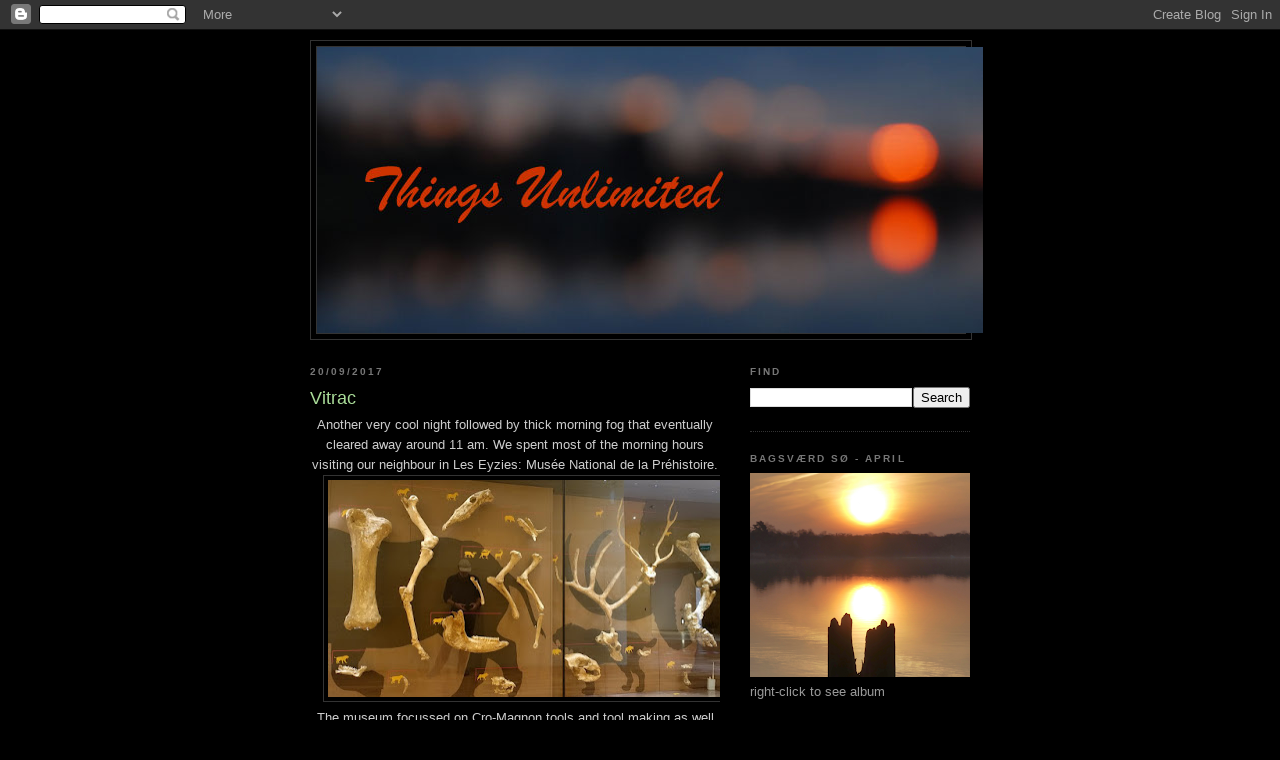

--- FILE ---
content_type: text/html; charset=UTF-8
request_url: https://hthing.blogspot.com/2017/09/vitrac.html
body_size: 14794
content:
<!DOCTYPE html>
<html dir='ltr'>
<head>
<link href='https://www.blogger.com/static/v1/widgets/2944754296-widget_css_bundle.css' rel='stylesheet' type='text/css'/>
<meta content='text/html; charset=UTF-8' http-equiv='Content-Type'/>
<meta content='blogger' name='generator'/>
<link href='https://hthing.blogspot.com/favicon.ico' rel='icon' type='image/x-icon'/>
<link href='http://hthing.blogspot.com/2017/09/vitrac.html' rel='canonical'/>
<link rel="alternate" type="application/atom+xml" title="Things Unlimited - Atom" href="https://hthing.blogspot.com/feeds/posts/default" />
<link rel="alternate" type="application/rss+xml" title="Things Unlimited - RSS" href="https://hthing.blogspot.com/feeds/posts/default?alt=rss" />
<link rel="service.post" type="application/atom+xml" title="Things Unlimited - Atom" href="https://www.blogger.com/feeds/5518257156204396156/posts/default" />

<link rel="alternate" type="application/atom+xml" title="Things Unlimited - Atom" href="https://hthing.blogspot.com/feeds/6557366482943783990/comments/default" />
<!--Can't find substitution for tag [blog.ieCssRetrofitLinks]-->
<link href='https://blogger.googleusercontent.com/img/b/R29vZ2xl/AVvXsEgb9v7IvxUQln4Tlxp2yV1fmmppwwu6spiTgLStK2GYqT77YDMAXrDwhBjMgbxS7yr1yIEG9W8B-xYOE7HCT5aDH4A4tlcSzTL642XoXbrc5cFG9cPlodx8hYejr2tevR4mNVFzSt_GySih/s400/DSC08017.JPG' rel='image_src'/>
<meta content='http://hthing.blogspot.com/2017/09/vitrac.html' property='og:url'/>
<meta content='Vitrac' property='og:title'/>
<meta content=' Another very cool night followed by thick morning fog that eventually cleared away around 11 am. We spent most of the morning hours visitin...' property='og:description'/>
<meta content='https://blogger.googleusercontent.com/img/b/R29vZ2xl/AVvXsEgb9v7IvxUQln4Tlxp2yV1fmmppwwu6spiTgLStK2GYqT77YDMAXrDwhBjMgbxS7yr1yIEG9W8B-xYOE7HCT5aDH4A4tlcSzTL642XoXbrc5cFG9cPlodx8hYejr2tevR4mNVFzSt_GySih/w1200-h630-p-k-no-nu/DSC08017.JPG' property='og:image'/>
<title>Things Unlimited: Vitrac</title>
<style id='page-skin-1' type='text/css'><!--
/*
-----------------------------------------------
Blogger Template Style
Name:     Minima Black
Date:     26 Feb 2004
Updated by: Blogger Team
----------------------------------------------- */
/* Use this with templates/template-twocol.html */
body {
background:#000000;
margin:0;
color:#cccccc;
font: x-small "Trebuchet MS", Trebuchet, Verdana, Sans-serif;
font-size/* */:/**/small;
font-size: /**/small;
text-align: center;
}
a:link {
color:#99aadd;
text-decoration:none;
}
a:visited {
color:#aa77aa;
text-decoration:none;
}
a:hover {
color:#aadd99;
text-decoration:underline;
}
a img {
border-width:0;
}
/* Header
-----------------------------------------------
*/
#header-wrapper {
width:660px;
margin:0 auto 10px;
border:1px solid #333333;
}
#header-inner {
background-position: center;
margin-left: auto;
margin-right: auto;
}
#header {
margin: 5px;
border: 1px solid #333333;
text-align: center;
color:#cccccc;
}
#header h1 {
margin:5px 5px 0;
padding:15px 20px .25em;
line-height:1.2em;
text-transform:uppercase;
letter-spacing:.2em;
font: normal bold 200% 'Trebuchet MS',Trebuchet,Verdana,Sans-serif;
}
#header a {
color:#cccccc;
text-decoration:none;
}
#header a:hover {
color:#cccccc;
}
#header .description {
margin:0 5px 5px;
padding:0 20px 15px;
max-width:700px;
text-transform:uppercase;
letter-spacing:.2em;
line-height: 1.4em;
font: normal normal 78% 'Trebuchet MS', Trebuchet, Verdana, Sans-serif;
color: #777777;
}
#header img {
margin-left: auto;
margin-right: auto;
}
/* Outer-Wrapper
----------------------------------------------- */
#outer-wrapper {
width: 660px;
margin:0 auto;
padding:10px;
text-align:left;
font: normal normal 100% 'Trebuchet MS',Trebuchet,Verdana,Sans-serif;
}
#main-wrapper {
width: 410px;
float: left;
word-wrap: break-word; /* fix for long text breaking sidebar float in IE */
overflow: hidden;     /* fix for long non-text content breaking IE sidebar float */
}
#sidebar-wrapper {
width: 220px;
float: right;
word-wrap: break-word; /* fix for long text breaking sidebar float in IE */
overflow: hidden;     /* fix for long non-text content breaking IE sidebar float */
}
/* Headings
----------------------------------------------- */
h2 {
margin:1.5em 0 .75em;
font:normal bold 78% 'Trebuchet MS',Trebuchet,Arial,Verdana,Sans-serif;
line-height: 1.4em;
text-transform:uppercase;
letter-spacing:.2em;
color:#777777;
}
/* Posts
-----------------------------------------------
*/
h2.date-header {
margin:1.5em 0 .5em;
}
.post {
margin:.5em 0 1.5em;
border-bottom:1px dotted #333333;
padding-bottom:1.5em;
}
.post h3 {
margin:.25em 0 0;
padding:0 0 4px;
font-size:140%;
font-weight:normal;
line-height:1.4em;
color:#aadd99;
}
.post h3 a, .post h3 a:visited, .post h3 strong {
display:block;
text-decoration:none;
color:#aadd99;
font-weight:bold;
}
.post h3 strong, .post h3 a:hover {
color:#cccccc;
}
.post-body {
margin:0 0 .75em;
line-height:1.6em;
}
.post-body blockquote {
line-height:1.3em;
}
.post-footer {
margin: .75em 0;
color:#777777;
text-transform:uppercase;
letter-spacing:.1em;
font: normal normal 78% 'Trebuchet MS', Trebuchet, Arial, Verdana, Sans-serif;
line-height: 1.4em;
}
.comment-link {
margin-left:.6em;
}
.post img, table.tr-caption-container {
padding:4px;
border:1px solid #333333;
}
.tr-caption-container img {
border: none;
padding: 0;
}
.post blockquote {
margin:1em 20px;
}
.post blockquote p {
margin:.75em 0;
}
/* Comments
----------------------------------------------- */
#comments h4 {
margin:1em 0;
font-weight: bold;
line-height: 1.4em;
text-transform:uppercase;
letter-spacing:.2em;
color: #777777;
}
#comments-block {
margin:1em 0 1.5em;
line-height:1.6em;
}
#comments-block .comment-author {
margin:.5em 0;
}
#comments-block .comment-body {
margin:.25em 0 0;
}
#comments-block .comment-footer {
margin:-.25em 0 2em;
line-height: 1.4em;
text-transform:uppercase;
letter-spacing:.1em;
}
#comments-block .comment-body p {
margin:0 0 .75em;
}
.deleted-comment {
font-style:italic;
color:gray;
}
.feed-links {
clear: both;
line-height: 2.5em;
}
#blog-pager-newer-link {
float: left;
}
#blog-pager-older-link {
float: right;
}
#blog-pager {
text-align: center;
}
/* Sidebar Content
----------------------------------------------- */
.sidebar {
color: #999999;
line-height: 1.5em;
}
.sidebar ul {
list-style:none;
margin:0 0 0;
padding:0 0 0;
}
.sidebar li {
margin:0;
padding-top:0;
padding-right:0;
padding-bottom:.25em;
padding-left:15px;
text-indent:-15px;
line-height:1.5em;
}
.sidebar .widget, .main .widget {
border-bottom:1px dotted #333333;
margin:0 0 1.5em;
padding:0 0 1.5em;
}
.main .Blog {
border-bottom-width: 0;
}
/* Profile
----------------------------------------------- */
.profile-img {
float: left;
margin-top: 0;
margin-right: 5px;
margin-bottom: 5px;
margin-left: 0;
padding: 4px;
border: 1px solid #333333;
}
.profile-data {
margin:0;
text-transform:uppercase;
letter-spacing:.1em;
font: normal normal 78% 'Trebuchet MS', Trebuchet, Arial, Verdana, Sans-serif;
color: #777777;
font-weight: bold;
line-height: 1.6em;
}
.profile-datablock {
margin:.5em 0 .5em;
}
.profile-textblock {
margin: 0.5em 0;
line-height: 1.6em;
}
.profile-link {
font: normal normal 78% 'Trebuchet MS', Trebuchet, Arial, Verdana, Sans-serif;
text-transform: uppercase;
letter-spacing: .1em;
}
/* Footer
----------------------------------------------- */
#footer {
width:660px;
clear:both;
margin:0 auto;
padding-top:15px;
line-height: 1.6em;
text-transform:uppercase;
letter-spacing:.1em;
text-align: center;
}

--></style>
<link href='https://www.blogger.com/dyn-css/authorization.css?targetBlogID=5518257156204396156&amp;zx=d7f81180-de66-4b7f-b72f-3c147d226dd2' media='none' onload='if(media!=&#39;all&#39;)media=&#39;all&#39;' rel='stylesheet'/><noscript><link href='https://www.blogger.com/dyn-css/authorization.css?targetBlogID=5518257156204396156&amp;zx=d7f81180-de66-4b7f-b72f-3c147d226dd2' rel='stylesheet'/></noscript>
<meta name='google-adsense-platform-account' content='ca-host-pub-1556223355139109'/>
<meta name='google-adsense-platform-domain' content='blogspot.com'/>

</head>
<body>
<div class='navbar section' id='navbar'><div class='widget Navbar' data-version='1' id='Navbar1'><script type="text/javascript">
    function setAttributeOnload(object, attribute, val) {
      if(window.addEventListener) {
        window.addEventListener('load',
          function(){ object[attribute] = val; }, false);
      } else {
        window.attachEvent('onload', function(){ object[attribute] = val; });
      }
    }
  </script>
<div id="navbar-iframe-container"></div>
<script type="text/javascript" src="https://apis.google.com/js/platform.js"></script>
<script type="text/javascript">
      gapi.load("gapi.iframes:gapi.iframes.style.bubble", function() {
        if (gapi.iframes && gapi.iframes.getContext) {
          gapi.iframes.getContext().openChild({
              url: 'https://www.blogger.com/navbar/5518257156204396156?po\x3d6557366482943783990\x26origin\x3dhttps://hthing.blogspot.com',
              where: document.getElementById("navbar-iframe-container"),
              id: "navbar-iframe"
          });
        }
      });
    </script><script type="text/javascript">
(function() {
var script = document.createElement('script');
script.type = 'text/javascript';
script.src = '//pagead2.googlesyndication.com/pagead/js/google_top_exp.js';
var head = document.getElementsByTagName('head')[0];
if (head) {
head.appendChild(script);
}})();
</script>
</div></div>
<div id='outer-wrapper'><div id='wrap2'>
<!-- skip links for text browsers -->
<span id='skiplinks' style='display:none;'>
<a href='#main'>skip to main </a> |
      <a href='#sidebar'>skip to sidebar</a>
</span>
<div id='header-wrapper'>
<div class='header section' id='header'><div class='widget Header' data-version='1' id='Header1'>
<div id='header-inner'>
<a href='https://hthing.blogspot.com/' style='display: block'>
<img alt='Things Unlimited' height='286px; ' id='Header1_headerimg' src='https://blogger.googleusercontent.com/img/b/R29vZ2xl/AVvXsEi3GJQSUWCoy2tD25uLyP9qBHErmFRxBD5gtnw5Sp7GVaWSGKw35lcPq8VGUXwud-o3tU5hpJH76e4e5kOY-csQl-BpWy7FWkeq-mPNs381UadG7dMUmTHuIS1wx2Q4M_pBTkV_uFhITUJs/s1600-r/carpediem.jpg' style='display: block' width='666px; '/>
</a>
</div>
</div></div>
</div>
<div id='content-wrapper'>
<div id='crosscol-wrapper' style='text-align:center'>
<div class='crosscol no-items section' id='crosscol'></div>
</div>
<div id='main-wrapper'>
<div class='main section' id='main'><div class='widget Blog' data-version='1' id='Blog1'>
<div class='blog-posts hfeed'>

          <div class="date-outer">
        
<h2 class='date-header'><span>20/09/2017</span></h2>

          <div class="date-posts">
        
<div class='post-outer'>
<div class='post hentry uncustomized-post-template' itemprop='blogPost' itemscope='itemscope' itemtype='http://schema.org/BlogPosting'>
<meta content='https://blogger.googleusercontent.com/img/b/R29vZ2xl/AVvXsEgb9v7IvxUQln4Tlxp2yV1fmmppwwu6spiTgLStK2GYqT77YDMAXrDwhBjMgbxS7yr1yIEG9W8B-xYOE7HCT5aDH4A4tlcSzTL642XoXbrc5cFG9cPlodx8hYejr2tevR4mNVFzSt_GySih/s400/DSC08017.JPG' itemprop='image_url'/>
<meta content='5518257156204396156' itemprop='blogId'/>
<meta content='6557366482943783990' itemprop='postId'/>
<a name='6557366482943783990'></a>
<h3 class='post-title entry-title' itemprop='name'>
Vitrac
</h3>
<div class='post-header'>
<div class='post-header-line-1'></div>
</div>
<div class='post-body entry-content' id='post-body-6557366482943783990' itemprop='description articleBody'>
<div style="text-align: center;">
Another very cool night followed by thick morning fog that eventually cleared away around 11 am. We spent most of the morning hours visiting our neighbour in Les Eyzies: Musée National de la Préhistoire.</div>
<div class="separator" style="clear: both; text-align: center;">
<a href="https://blogger.googleusercontent.com/img/b/R29vZ2xl/AVvXsEgb9v7IvxUQln4Tlxp2yV1fmmppwwu6spiTgLStK2GYqT77YDMAXrDwhBjMgbxS7yr1yIEG9W8B-xYOE7HCT5aDH4A4tlcSzTL642XoXbrc5cFG9cPlodx8hYejr2tevR4mNVFzSt_GySih/s1600/DSC08017.JPG" imageanchor="1" style="margin-left: 1em; margin-right: 1em;"><img border="0" data-original-height="558" data-original-width="1024" height="217" src="https://blogger.googleusercontent.com/img/b/R29vZ2xl/AVvXsEgb9v7IvxUQln4Tlxp2yV1fmmppwwu6spiTgLStK2GYqT77YDMAXrDwhBjMgbxS7yr1yIEG9W8B-xYOE7HCT5aDH4A4tlcSzTL642XoXbrc5cFG9cPlodx8hYejr2tevR4mNVFzSt_GySih/s400/DSC08017.JPG" width="400" /></a></div>
<div style="text-align: center;">
The museum focussed on Cro-Magnon tools and tool making as well as the fauna in this Vézère valley around 20,000 years ago.</div>
<div class="separator" style="clear: both; text-align: center;">
<a href="https://blogger.googleusercontent.com/img/b/R29vZ2xl/AVvXsEh7_S_HOXo_n9pN8TKVc3hFPWKHfE7VsIDNLWnfb6SAuivfkN3dT8zGFqFmoaYTCUQvqF3C74nhAhMfWFsJX-dhACaHgVMK2jALssem3XN-ZRFYtyMW2zmVcZly924Z0rWlCso_cQNV3Ys1/s1600/DSC08033.JPG" imageanchor="1" style="margin-left: 1em; margin-right: 1em;"><img border="0" data-original-height="760" data-original-width="1024" height="296" src="https://blogger.googleusercontent.com/img/b/R29vZ2xl/AVvXsEh7_S_HOXo_n9pN8TKVc3hFPWKHfE7VsIDNLWnfb6SAuivfkN3dT8zGFqFmoaYTCUQvqF3C74nhAhMfWFsJX-dhACaHgVMK2jALssem3XN-ZRFYtyMW2zmVcZly924Z0rWlCso_cQNV3Ys1/s400/DSC08033.JPG" width="400" /></a></div>
<div class="separator" style="clear: both; text-align: center;">
Unfortunately, the displays were mostly catering to flint nerds and profs interested in the minute details of the making of tools.&nbsp;</div>
<div class="separator" style="clear: both; text-align: center;">
<a href="https://blogger.googleusercontent.com/img/b/R29vZ2xl/AVvXsEi-i48k98CwyyxNF6JEuW67n_l4cBOnIU8jKOcsKs9fiD77LL5clhiZER9_QpE_C0QZbP6OKo-HUGV5yQTWeiNV_DUCekUpN9hWntK2EQWMtgg9SPdSYl_mTKi2eNIuitvAb674rTlRRR_o/s1600/DSC08037.JPG" imageanchor="1" style="margin-left: 1em; margin-right: 1em;"><img border="0" data-original-height="683" data-original-width="1024" height="266" src="https://blogger.googleusercontent.com/img/b/R29vZ2xl/AVvXsEi-i48k98CwyyxNF6JEuW67n_l4cBOnIU8jKOcsKs9fiD77LL5clhiZER9_QpE_C0QZbP6OKo-HUGV5yQTWeiNV_DUCekUpN9hWntK2EQWMtgg9SPdSYl_mTKi2eNIuitvAb674rTlRRR_o/s400/DSC08037.JPG" width="400" /></a></div>
<div class="separator" style="clear: both; text-align: center;">
The numerous flint and bone fragments didn't have a great appeal to the ordinary visitor.</div>
<div class="separator" style="clear: both; text-align: center;">
<a href="https://blogger.googleusercontent.com/img/b/R29vZ2xl/AVvXsEgngVyPo1j47zAbkZh07EwPXLW2C22IcPKc1v-hBlRU7CGMeBH5oWY8FowB_B6s0ienuTepy0f7nnMAchZDGeCptOT7sTXgw-4oMM0iUxJi1VsXmszCGUIo2hDgXWR2nGmQJqZNAXhyphenhyphen5dBM/s1600/DSC08022.JPG" imageanchor="1" style="margin-left: 1em; margin-right: 1em;"><img border="0" data-original-height="683" data-original-width="1024" height="266" src="https://blogger.googleusercontent.com/img/b/R29vZ2xl/AVvXsEgngVyPo1j47zAbkZh07EwPXLW2C22IcPKc1v-hBlRU7CGMeBH5oWY8FowB_B6s0ienuTepy0f7nnMAchZDGeCptOT7sTXgw-4oMM0iUxJi1VsXmszCGUIo2hDgXWR2nGmQJqZNAXhyphenhyphen5dBM/s400/DSC08022.JPG" width="400" /></a></div>
<div class="separator" style="clear: both; text-align: center;">
A few displays dealt with the mega-fauna of the period, like this whole specimen of a Wooly Rhinoceros that once fell into a tar pit and thereby was preserved. The sketch in the background is a contemporary piece of art from one of the local caves.</div>
<div class="separator" style="clear: both; text-align: center;">
<a href="https://blogger.googleusercontent.com/img/b/R29vZ2xl/AVvXsEhfOCRafPk1AW7uOzvg7KvoeosHFO09JMtkkOJF2Yr1t7idO1sHZBB3ADYa7l_likz2PP4CBgnsBMLV0ff6OW6JHJELWAddnh8HAfWFhlLy4liZ5gZdUEF2IecDovoNLc6Y8sslJPtRtz1U/s1600/DSC08052.JPG" imageanchor="1" style="margin-left: 1em; margin-right: 1em;"><img border="0" data-original-height="645" data-original-width="1024" height="251" src="https://blogger.googleusercontent.com/img/b/R29vZ2xl/AVvXsEhfOCRafPk1AW7uOzvg7KvoeosHFO09JMtkkOJF2Yr1t7idO1sHZBB3ADYa7l_likz2PP4CBgnsBMLV0ff6OW6JHJELWAddnh8HAfWFhlLy4liZ5gZdUEF2IecDovoNLc6Y8sslJPtRtz1U/s400/DSC08052.JPG" width="400" /></a></div>
<div class="separator" style="clear: both; text-align: center;">
The exhibited examples of carved sculptures made by Cro-Magnons were very fascinating. Here is a Steppe Bison ...</div>
<div class="separator" style="clear: both; text-align: center;">
<a href="https://blogger.googleusercontent.com/img/b/R29vZ2xl/AVvXsEheJTj9yELb62AV9DE85ISgwiyDuK3Lt5cmKWfkVUKULjrS15GhNUS3NNcWIjDDbSb8KSwl-2nX37YFgmWQNmBZzXPpamIpnp_DagnqY2fOdw6bqpIh8tZBFBzDfbZxz4pGjZ4_nacp8HqR/s1600/DSC08060.JPG" imageanchor="1" style="margin-left: 1em; margin-right: 1em;"><img border="0" data-original-height="284" data-original-width="1024" height="110" src="https://blogger.googleusercontent.com/img/b/R29vZ2xl/AVvXsEheJTj9yELb62AV9DE85ISgwiyDuK3Lt5cmKWfkVUKULjrS15GhNUS3NNcWIjDDbSb8KSwl-2nX37YFgmWQNmBZzXPpamIpnp_DagnqY2fOdw6bqpIh8tZBFBzDfbZxz4pGjZ4_nacp8HqR/s400/DSC08060.JPG" width="400" /></a></div>
<div class="separator" style="clear: both; text-align: center;">
... and here three horses.</div>
<div class="separator" style="clear: both; text-align: center;">
<a href="https://blogger.googleusercontent.com/img/b/R29vZ2xl/AVvXsEiiaJmJq8uEnOc53a3hzJTMrd9MiLCUVaCV7yzX7BvsEbstEUtKQT7DSyuCDBsXmm70IyrwbZ493pvTohAEQM69QqNHFeeSC84eU-CdTCZgh0_hEwKnwvTyuyUm9-TFckIo9hh6BUJehfal/s1600/DSC08064.JPG" imageanchor="1" style="margin-left: 1em; margin-right: 1em;"><img border="0" data-original-height="683" data-original-width="1024" height="266" src="https://blogger.googleusercontent.com/img/b/R29vZ2xl/AVvXsEiiaJmJq8uEnOc53a3hzJTMrd9MiLCUVaCV7yzX7BvsEbstEUtKQT7DSyuCDBsXmm70IyrwbZ493pvTohAEQM69QqNHFeeSC84eU-CdTCZgh0_hEwKnwvTyuyUm9-TFckIo9hh6BUJehfal/s400/DSC08064.JPG" width="400" /></a></div>
<div class="separator" style="clear: both; text-align: center;">
We said goodbye to the lovely town of Les Eyzies and headed towards the southeast. Our next destination was the village of Vitrac on the northern bank of the Dordogne river.</div>
<div class="separator" style="clear: both; text-align: center;">
<a href="https://blogger.googleusercontent.com/img/b/R29vZ2xl/AVvXsEiET2Wc2TCCTWLAVKCenyDN-5H5tfMjOGOx5Kbvpsk408a_y6yCgQCmbQlNa1JCbPhYIE4jhWda4FOjE6S8DLw75Kyi6WQfaSGjVvymgVqrr_a_kvAe-rJgnik_p8DrU7fUsS0BnorqgyNI/s1600/DSC08077.JPG" imageanchor="1" style="margin-left: 1em; margin-right: 1em;"><img border="0" data-original-height="684" data-original-width="1024" height="266" src="https://blogger.googleusercontent.com/img/b/R29vZ2xl/AVvXsEiET2Wc2TCCTWLAVKCenyDN-5H5tfMjOGOx5Kbvpsk408a_y6yCgQCmbQlNa1JCbPhYIE4jhWda4FOjE6S8DLw75Kyi6WQfaSGjVvymgVqrr_a_kvAe-rJgnik_p8DrU7fUsS0BnorqgyNI/s400/DSC08077.JPG" width="400" /></a></div>
<div class="separator" style="clear: both; text-align: center;">
After a pleasant 35-km ride we arrived at <i>Hôtel Plaisance </i>where we are now. The weather is absolute marvelous and the insects are all busy in the flowers of the hotel garden.</div>
<div class="separator" style="clear: both; text-align: center;">
<a href="https://blogger.googleusercontent.com/img/b/R29vZ2xl/AVvXsEjelhqox7VugjItkxL0ns8wddb8G1drA2vqApe4RzNyCup7luuxrgKAj51W9ZyxRxz0kfboTGjU8JbRH5KJBploY87zWULE6MCbmO_Mjz7ZrBRffXr1gU8fccfML6x_O7x1j0VXlPzeR7HL/s1600/P9200417.JPG" imageanchor="1" style="margin-left: 1em; margin-right: 1em;"><img border="0" data-original-height="832" data-original-width="1024" height="325" src="https://blogger.googleusercontent.com/img/b/R29vZ2xl/AVvXsEjelhqox7VugjItkxL0ns8wddb8G1drA2vqApe4RzNyCup7luuxrgKAj51W9ZyxRxz0kfboTGjU8JbRH5KJBploY87zWULE6MCbmO_Mjz7ZrBRffXr1gU8fccfML6x_O7x1j0VXlPzeR7HL/s400/P9200417.JPG" width="400" /></a></div>
<div class="separator" style="clear: both; text-align: center;">
Here is a friendly but parasitic wasp enjoying the late afternoon sunshine.</div>
<div class="separator" style="clear: both; text-align: center;">
<br /></div>
<div class="separator" style="clear: both; text-align: center;">
In 45 minutes we will proceed to the restaurant and have yet another delightful French dinner.</div>
<div class="separator" style="clear: both; text-align: center;">
<i>Bon appétit !</i></div>
<div style='clear: both;'></div>
</div>
<div class='post-footer'>
<div class='post-footer-line post-footer-line-1'>
<span class='post-author vcard'>
Posted by
<span class='fn' itemprop='author' itemscope='itemscope' itemtype='http://schema.org/Person'>
<span itemprop='name'>Henning Thing</span>
</span>
</span>
<span class='post-timestamp'>
at
<meta content='http://hthing.blogspot.com/2017/09/vitrac.html' itemprop='url'/>
<a class='timestamp-link' href='https://hthing.blogspot.com/2017/09/vitrac.html' rel='bookmark' title='permanent link'><abbr class='published' itemprop='datePublished' title='2017-09-20T18:36:00+02:00'>18:36</abbr></a>
</span>
<span class='post-comment-link'>
</span>
<span class='post-icons'>
<span class='item-action'>
<a href='https://www.blogger.com/email-post/5518257156204396156/6557366482943783990' title='Email Post'>
<img alt='' class='icon-action' height='13' src='https://resources.blogblog.com/img/icon18_email.gif' width='18'/>
</a>
</span>
<span class='item-control blog-admin pid-1136923507'>
<a href='https://www.blogger.com/post-edit.g?blogID=5518257156204396156&postID=6557366482943783990&from=pencil' title='Edit Post'>
<img alt='' class='icon-action' height='18' src='https://resources.blogblog.com/img/icon18_edit_allbkg.gif' width='18'/>
</a>
</span>
</span>
<div class='post-share-buttons goog-inline-block'>
</div>
</div>
<div class='post-footer-line post-footer-line-2'>
<span class='post-labels'>
</span>
</div>
<div class='post-footer-line post-footer-line-3'>
<span class='post-location'>
</span>
</div>
</div>
</div>
<div class='comments' id='comments'>
<a name='comments'></a>
</div>
</div>

        </div></div>
      
</div>
<div class='blog-pager' id='blog-pager'>
<span id='blog-pager-newer-link'>
<a class='blog-pager-newer-link' href='https://hthing.blogspot.com/2017/09/domme.html' id='Blog1_blog-pager-newer-link' title='Newer Post'>Newer Post</a>
</span>
<span id='blog-pager-older-link'>
<a class='blog-pager-older-link' href='https://hthing.blogspot.com/2017/09/cro-magnon.html' id='Blog1_blog-pager-older-link' title='Older Post'>Older Post</a>
</span>
<a class='home-link' href='https://hthing.blogspot.com/'>Home</a>
</div>
<div class='clear'></div>
<div class='post-feeds'>
</div>
</div></div>
</div>
<div id='sidebar-wrapper'>
<div class='sidebar section' id='sidebar'>
<div class='widget BlogSearch' data-version='1' id='BlogSearch1'>
<h2 class='title'>FIND</h2>
<div class='widget-content'>
<div id='BlogSearch1_form'>
<form action='https://hthing.blogspot.com/search' class='gsc-search-box' target='_top'>
<table cellpadding='0' cellspacing='0' class='gsc-search-box'>
<tbody>
<tr>
<td class='gsc-input'>
<input autocomplete='off' class='gsc-input' name='q' size='10' title='search' type='text' value=''/>
</td>
<td class='gsc-search-button'>
<input class='gsc-search-button' title='search' type='submit' value='Search'/>
</td>
</tr>
</tbody>
</table>
</form>
</div>
</div>
<div class='clear'></div>
</div><div class='widget Image' data-version='1' id='Image20'>
<h2>BAGSVÆRD SØ - APRIL</h2>
<div class='widget-content'>
<a href='https://photos.app.goo.gl/7maLknasyZNPyxWi7'>
<img alt='BAGSVÆRD SØ - APRIL' height='204' id='Image20_img' src='https://blogger.googleusercontent.com/img/b/R29vZ2xl/AVvXsEjgWVr8pJhHQptAk8dVnQTe-XYsI5NIOPzvSbeaSpRMdbJEz3Ie08V-msPAoopTSKbheew4_Odz9vkY4MD5pzGxRPYhzj-YH06ezkoDE_vqi2o26Sb3EtHgRbpASi4qxEaW5OCBxvzUi8fW/s220/april.png' width='220'/>
</a>
<br/>
<span class='caption'>right-click to see album</span>
</div>
<div class='clear'></div>
</div><div class='widget Image' data-version='1' id='Image22'>
<h2>Bagsværd Sø &#8211; MARTS</h2>
<div class='widget-content'>
<a href='https://photos.app.goo.gl/Ba2YjEsXB6QiCFpG6'>
<img alt='Bagsværd Sø – MARTS' height='203' id='Image22_img' src='https://blogger.googleusercontent.com/img/b/R29vZ2xl/AVvXsEhM81Ei5TLhy-iOY-flilOKuMPzNKPkJNopZzv5qOIsRJDT0GbbVzXQh1k909Ge_COHB_RAVNGLIQQBIIAZvcHSmQ3LAg68fIdFjAWvTXGqjzkWKdpgBCxeKcJ-Nda6vHZ5GjAlr5JTtKl9/s220/marts.png' width='220'/>
</a>
<br/>
<span class='caption'>Right-click to view album</span>
</div>
<div class='clear'></div>
</div><div class='widget Image' data-version='1' id='Image23'>
<h2>ØSTERSØRUTEN</h2>
<div class='widget-content'>
<a href='https://photos.app.goo.gl/sEqhQ16tndpF7dcV8'>
<img alt='ØSTERSØRUTEN' height='220' id='Image23_img' src='https://blogger.googleusercontent.com/img/b/R29vZ2xl/AVvXsEgi7nqh3b4Q3Y4gpa-hIrSr1BDdEXDC84dbblZJCWY8NySiStKCBTBCREoIgWjA17HL9kFP3GJWR8aIgIxp01-nFUshhusr4suCCfHeITdESj6lTqa2AMQPLDoyFLId9YPp83IDYyUvCYdH/s220/Sk%25C3%25A6rmbillede+2020-06-04+kl.+17.55.48.png' width='220'/>
</a>
<br/>
<span class='caption'>Right-click to view album</span>
</div>
<div class='clear'></div>
</div><div class='widget Image' data-version='1' id='Image24'>
<h2>IMPRESSIONISME</h2>
<div class='widget-content'>
<a href='https://lightroom.adobe.com/shares/036d9b79c8f941cb85097bfbb71fb4c9'>
<img alt='IMPRESSIONISME' height='217' id='Image24_img' src='https://blogger.googleusercontent.com/img/b/R29vZ2xl/AVvXsEh8toxNtF2osQ66tTTyDSXRNJQu1nZaPZWfT7Uf9rG9kGOdIjVh6PzwCXO33eQMkhcU7qXmt9iiE18_NJVnfvEF0P4B9MbQ8WuwyrBbDn-0P41xY5BGDXJlwtjMeNTaChyc1ftpIuMuIfET/s220/Sk%25C3%25A6rmbillede+2020-10-14+kl.+22.06.13.png' width='220'/>
</a>
<br/>
<span class='caption'>Right-click to view album</span>
</div>
<div class='clear'></div>
</div><div class='widget Image' data-version='1' id='Image19'>
<h2>SYDOSTLEDEN</h2>
<div class='widget-content'>
<a href='https://photos.app.goo.gl/vnNG8VSemGutQf19A'>
<img alt='SYDOSTLEDEN' height='209' id='Image19_img' src='https://blogger.googleusercontent.com/img/b/R29vZ2xl/AVvXsEhS-m5RmkyqpgtTBhovNUhJlKGY1gOAAhm3mrl6xWVvFzZhH1Hzx2fGDK3ZgGIuUe7E712IYGBxKYGHQpB5-wVZbgP89Vg3OIA_BQqAIa6vCPUfsab0njgInb1q-P5uHVhaHmK7NwZriZHS/s1600/Sk%25C3%25A6rmbillede+2019-08-06+kl.+17.39.39.png' width='220'/>
</a>
<br/>
<span class='caption'>right-click to view album</span>
</div>
<div class='clear'></div>
</div><div class='widget Image' data-version='1' id='Image18'>
<h2>LIMFJORDEN RUNDT</h2>
<div class='widget-content'>
<a href='https://photos.app.goo.gl/4ifdGmrFe2JWURnu6'>
<img alt='LIMFJORDEN RUNDT' height='253' id='Image18_img' src='https://blogger.googleusercontent.com/img/b/R29vZ2xl/AVvXsEgwLgINK_0KJuXY5j7ZrAFr8kZHQgOvJNwZTovOUVq03bWApXGaahFQDlurHRjM5MPOjL2sRutAokSiCFjEbtzqo7BNlaPtN8ug9GId-nX6ALy-Pr9mGcVOpZoyKARdjrl3pKmn1CJjjPk0/s1600/Sk%25C3%25A6rmbillede+2019-05-20+kl.+19.44.27.png' width='220'/>
</a>
<br/>
<span class='caption'>right-click to view album</span>
</div>
<div class='clear'></div>
</div><div class='widget Image' data-version='1' id='Image16'>
<h2>Bagsværd Sø 2000-2018</h2>
<div class='widget-content'>
<a href='http://www.blurb.com/books/9107191-bagsv-rd-s'>
<img alt='Bagsværd Sø 2000-2018' height='184' id='Image16_img' src='https://blogger.googleusercontent.com/img/b/R29vZ2xl/AVvXsEi5-ov-bPkpI6Nlogmv0xEUoEmvSZO7mGwCOQ0m625PNmaDMFJwqcYH8N0GydB2VliL9Wa7QPc-P_sL-A1Xi6JTa9_y5rG4_AZ2xtkYGgEguFddy8IyeFwPhbg5onlYsgpWC0mAkwQB3WbV/s1600/Bagsv%25C3%25A6rdS%25C3%25B82018.png' width='220'/>
</a>
<br/>
<span class='caption'>right-click to browse book online</span>
</div>
<div class='clear'></div>
</div><div class='widget Text' data-version='1' id='Text1'>
<div class='widget-content'>
<span =""   style="font-family:&quot;;color:white;"><a href="https://www.dropbox.com/s/xba8e5nhn7hqreu/Bagsv%C3%A6rdS%C3%B8_2000-2018.pdf?dl=0">right-click to download book as PDF</a></span>
</div>
<div class='clear'></div>
</div><div class='widget Image' data-version='1' id='Image8'>
<h2>New Zealand photos</h2>
<div class='widget-content'>
<a href='https://photos.app.goo.gl/5xV5dRjt1PJdY9AT7'>
<img alt='New Zealand photos' height='210' id='Image8_img' src='https://blogger.googleusercontent.com/img/b/R29vZ2xl/AVvXsEjWDlO95XOEPH4vokT2SHq_SglhaV8-wBuwdNptNBHZaYD1IgGeH091nhNcTNc23_wEOOrcDmEbDQ3sGcxVdQKFfIYeDrSml4PuxWIREIR9eUsIchLwnvoR4Ege_h1MW-S2mBeLt317h8F_/s220/Sk%25C3%25A6rmbillede+2019-03-21+kl.+18.59.30.png' width='220'/>
</a>
<br/>
<span class='caption'>right-click to view album</span>
</div>
<div class='clear'></div>
</div><div class='widget Image' data-version='1' id='Image15'>
<h2>Bike trips 2018</h2>
<div class='widget-content'>
<a href='https://photos.app.goo.gl/f4F86Vq1RN8zemTo2'>
<img alt='Bike trips 2018' height='176' id='Image15_img' src='https://blogger.googleusercontent.com/img/b/R29vZ2xl/AVvXsEg4P5grpFqnpGqsyNB3pRq2Ghnt2lBZKKVPa_XjKrohwKOfi9yczeFEv3Qo9AuZcTQUviZgkBfHznxWGlA1M9DbXTIFGPwxBdXkkmR6WHTZVc957dzaxPnkozUrGFvm-IdD3bMY-VXwXIb6/s1600/Sk%25C3%25A6rmbillede+2018-05-22+kl.+20.08.42.png' width='220'/>
</a>
<br/>
<span class='caption'>right-click to view album</span>
</div>
<div class='clear'></div>
</div><div class='widget Image' data-version='1' id='Image14'>
<h2>Springtime in Paris</h2>
<div class='widget-content'>
<a href='https://photos.app.goo.gl/ySBMNiB9yVH7hDiZ6'>
<img alt='Springtime in Paris' height='190' id='Image14_img' src='https://blogger.googleusercontent.com/img/b/R29vZ2xl/AVvXsEi59HsOytcS3Q7nSbZQW7GqLfzqDxPIEpmWsPwzOwpcJNtwW791pIcirknT8qW0LZ5AAMAkJkNZof6pnWLFCaZaMEB7RexgabQvbamZzRiEeARVrMjhQFUakJyDXRWClma1CMVS-Ph9ZQh9/s1600/Paris2018album.jpg' width='220'/>
</a>
<br/>
<span class='caption'>Danish subtitles</span>
</div>
<div class='clear'></div>
</div><div class='widget Image' data-version='1' id='Image13'>
<h2>PÉRIGORD</h2>
<div class='widget-content'>
<a href='https://photos.google.com/share/AF1QipNPaKNPmEqBoQQ_qogHCVRyZaVUPh-uNMXzTuyNgFW7j0HAeuxUPlEPjKHA5IhsHg?key=MDNEVHBLUENYbEQtSkd0dkQtYjhvUjRjaTVmQ3l3'>
<img alt='PÉRIGORD' height='209' id='Image13_img' src='https://blogger.googleusercontent.com/img/b/R29vZ2xl/AVvXsEg_9WaEOwuoTfKEhseEOuRYBsPwDfLlSJ16QnDXY9kBMrtd3x49jbSbFLyfTNAEwJLrcVUGA5Kl2K1Ldv4NeBvkq8logzLdoKz-1M5aMh50RmFodfmauz2hhyU7wvk_dfz6PpmYWxbN8_9u/s220/Sk%25C3%25A6rmbillede+2017-09-20+kl.+19.01.50.png' width='220'/>
</a>
<br/>
<span class='caption'>right-click to view album</span>
</div>
<div class='clear'></div>
</div><div class='widget Image' data-version='1' id='Image1'>
<h2>NORMANDIE</h2>
<div class='widget-content'>
<a href='https://goo.gl/photos/voHJ7kQRTocY4tgL6'>
<img alt='NORMANDIE' height='168' id='Image1_img' src='https://blogger.googleusercontent.com/img/b/R29vZ2xl/AVvXsEgijhZcSi6eYEt-RxurwYleFJYKmgP-pM3TtX6204OaoxDNShR0cL4WTvK10AkMiIoHj2BryeaQp1CQ4_lBBikZ4X7qMST33F8G5LYTKQrDiPukyNnxpRThVFZWgHxzrZSQHar-3XlbNmYE/w640-h488-no/' width='220'/>
</a>
<br/>
<span class='caption'>right-click to view album</span>
</div>
<div class='clear'></div>
</div><div class='widget Image' data-version='1' id='Image10'>
<h2>NV-UT-AZ</h2>
<div class='widget-content'>
<a href='https://goo.gl/photos/zn9SeFWACmSJ6CMa9'>
<img alt='NV-UT-AZ' height='218' id='Image10_img' src='https://blogger.googleusercontent.com/img/b/R29vZ2xl/AVvXsEimckX1Xu2A0UvoYvHBEP-MKg0ICNhWcOLu7SM_1WRxTnH1AySAlCGxaoEfenRmr27ssh5ZMajdP_2mBF1t9oiOdRWzXpmIlyoHFX1iRmJ1kj1QAfzUuzU5sA32vYqUAFFu2aeETwwYGd_7/s1600/Sk%25C3%25A6rmbillede+2017-05-10+kl.+09.59.13.png' width='220'/>
</a>
<br/>
<span class='caption'>right-click to view album</span>
</div>
<div class='clear'></div>
</div><div class='widget Image' data-version='1' id='Image11'>
<h2>ANTELOPE CANYON</h2>
<div class='widget-content'>
<a href='https://goo.gl/photos/4Lxi2AxA9ZwCRqVG7'>
<img alt='ANTELOPE CANYON' height='212' id='Image11_img' src='https://blogger.googleusercontent.com/img/b/R29vZ2xl/AVvXsEhR_wXdPNDNR5KS18qidgIKUj2j-dWnZDI296kW3uEXV3v1aunu-iHDVUFxv_d7m4AxV8aMb20rIOJgfaNV-TCIJC_7yu7k4aw06nk3A7HPUcNcGsJHGeAwJDhEO0OyIcd2r81N4a7sLSkd/s1600/Sk%25C3%25A6rmbillede+2017-05-15+kl.+22.06.24.png' width='220'/>
</a>
<br/>
<span class='caption'>right-click to view album</span>
</div>
<div class='clear'></div>
</div><div class='widget Image' data-version='1' id='Image9'>
<h2>COSTA RICA</h2>
<div class='widget-content'>
<a href='https://goo.gl/photos/6GQy98rHFXKcKn6j6'>
<img alt='COSTA RICA' height='220' id='Image9_img' src='https://blogger.googleusercontent.com/img/b/R29vZ2xl/AVvXsEjIacXULnh9gVGFiLGO9KhJD8SfMCSnDZMOb2f65cuWsUEVQkagXx_7ITep5ORqA_1hLpS1NSYMDkxlUfn2CW5KGAI8Uop1WnruJpcM6PVDSd8aER3KbqSvGJlItajwkqpWpu8le_rjomyz/s220/costarica.jpg' width='218'/>
</a>
<br/>
<span class='caption'>right-click to view album</span>
</div>
<div class='clear'></div>
</div><div class='widget Image' data-version='1' id='Image7'>
<h2>Mornings</h2>
<div class='widget-content'>
<a href='https://www.dropbox.com/s/qbal9u0jy7v448r/Morgener_ved_Bagsv%C3%A6rd_S%C3%B8.pdf?dl=0'>
<img alt='Mornings' height='182' id='Image7_img' src='https://blogger.googleusercontent.com/img/b/R29vZ2xl/AVvXsEj2c3f1C8byT6TQDqpBP-uJzG7_TiyVBlPe3DhbhXlly_tECJS5MPCAE8QYOzURCjr-3y5xFE3u7ZjXzr33Uck88VllA5V6nMUet-QlBlZGvNIDKxaFezunIAEioGABBubgDaNQB3BwerpT/s1600/Morgener.png' width='220'/>
</a>
<br/>
<span class='caption'>right-click photo to download book</span>
</div>
<div class='clear'></div>
</div><div class='widget Image' data-version='1' id='Image6'>
<h2>That reminds me of ...</h2>
<div class='widget-content'>
<a href='http://www.blurb.com/b/6879506-that-reminds-me-of'>
<img alt='That reminds me of ...' height='270' id='Image6_img' src='https://blogger.googleusercontent.com/img/b/R29vZ2xl/AVvXsEiGyCC55BKvm1-yQMSdzl4BL617RrTy8GElKxteYQY4nR2B4UWqo4BrM5wYFgW3HlTll8wxOnndmkWm_W3oCkLiMOUBEc0x1ejbCccZ_6XvBKzuCRdfNZLkmQ9Pb7o6fmFpnkyLTg2kFT6O/s1600/Thatremindsmeof_book.png' width='220'/>
</a>
<br/>
</div>
<div class='clear'></div>
</div><div class='widget Image' data-version='1' id='Image4'>
<h2>FREE PDF</h2>
<div class='widget-content'>
<a href='https://www.dropbox.com/s/bgkvefqg80dmba6/Thatremindsmeof.pdf?dl=0'>
<img alt='FREE PDF' height='52' id='Image4_img' src='https://blogger.googleusercontent.com/img/b/R29vZ2xl/AVvXsEg9M12dTq3bQIwgh3rEhHZjcLkIRe0Gy5E-FD7DWjWwOKZoPzDDT1sxWdFgX29366dmXx4O5c6ph54OXG0f6W5lXyCkkx0IVHAIIbjPC9-E19td8faBmKftS8w9mh_9k5I0s4-_llG98_SV/s1600/Thatremindsmeof.png' width='220'/>
</a>
<br/>
<span class='caption'>Right-click to download</span>
</div>
<div class='clear'></div>
</div><div class='widget Image' data-version='1' id='Image3'>
<h2>Det minder mig om ...</h2>
<div class='widget-content'>
<a href='http://www.blurb.com/bookstore/detail/6814078-det-minder-mig-om'>
<img alt='Det minder mig om ...' height='220' id='Image3_img' src='https://blogger.googleusercontent.com/img/b/R29vZ2xl/AVvXsEjvQDmZynaYV2-lRS1xRm09kYnccY_xxxMgtk41LV_m80-BnDOVds1EL0rqIIkCylKBKUfxNMcCHwQekrKzXWmyJ_W64fQz0LGGDRhqXhUvarbkSfHJw2rSFOE3BHfZgMuls904bwUAsoVF/s220/detmindermigom_bog.png' width='179'/>
</a>
<br/>
</div>
<div class='clear'></div>
</div><div class='widget Image' data-version='1' id='Image5'>
<h2>GRATIS PDF</h2>
<div class='widget-content'>
<a href='https://www.dropbox.com/s/ccr7ecpcx036391/Detmindermigom.pdf?dl=0'>
<img alt='GRATIS PDF' height='59' id='Image5_img' src='https://blogger.googleusercontent.com/img/b/R29vZ2xl/AVvXsEjPXn9RrZv4kjUh0W_My_MTchYSImcd6Kop7OgSVekIuQuqcMS9gx2ZPnHgSCBc-v3WdG1r5vQO5N-jgZMry9_fZnyEuTvP6ESVKRQhJY940TCPAIyIp5TgksfaInZeW6ZkKkrBph5d2KJ3/s1600/Detmindermigom.png' width='220'/>
</a>
<br/>
<span class='caption'>Right-click to download</span>
</div>
<div class='clear'></div>
</div><div class='widget Image' data-version='1' id='Image2'>
<h2>DOWN MEMORY LANE</h2>
<div class='widget-content'>
<a href='https://get.google.com/albumarchive/106996701103427396738/album/AF1QipN5tIkx8m_3T4H4TCQPRubHxd3ZD-9JRGpBVklA'>
<img alt='DOWN MEMORY LANE' height='131' id='Image2_img' src='https://blogger.googleusercontent.com/img/b/R29vZ2xl/AVvXsEhf18kPUOMFOzWu5Sgdo3mFOFE1-YndG0gKbl9c4Ej4gwlx2trU98xNzkueDr8hsx3t3j0DdA2RD73x511G1CLn0tjWoelMtbVS32vf2yCwUp4NWrgVdH78sRcF_OCbqV1S3kbs5TYscrTW/w692-h413-no/' width='220'/>
</a>
<br/>
<span class='caption'>Right-click to view album</span>
</div>
<div class='clear'></div>
</div><div class='widget Image' data-version='1' id='Image17'>
<h2>Bagsværd Sø &#8211; VINTER</h2>
<div class='widget-content'>
<a href='https://photos.app.goo.gl/huxZK2TeGWyJDCLY9'>
<img alt='Bagsværd Sø – VINTER' height='204' id='Image17_img' src='https://blogger.googleusercontent.com/img/b/R29vZ2xl/AVvXsEjSvOoC8nZ0NA1Vf6flCj-QS0us4iR5WxB2_9lpf76fThGRlOIV8_MFjyv9lczo9JxcBtGHOJhXw16VuaVWd4o6tBla2JxHweQWPXpOAfo_xtrcA_nUIPbF8UFtHJQbR7ESq_0LPfUwkfCM/s220/Sk%25C3%25A6rmbillede+2020-01-04+kl.+15.37.23.png' width='220'/>
</a>
<br/>
<span class='caption'>right-click to view album</span>
</div>
<div class='clear'></div>
</div><div class='widget Image' data-version='1' id='Image21'>
<h2>Bagsværd Sø &#8211; FORÅR</h2>
<div class='widget-content'>
<a href='https://photos.app.goo.gl/ETWdKvw6nrJfA6Ys8'>
<img alt='Bagsværd Sø – FORÅR' height='216' id='Image21_img' src='https://blogger.googleusercontent.com/img/b/R29vZ2xl/AVvXsEiS9iu9K_CNa8797gkm17o-BavF9V9gfbhyTFM0ToaDufNaxtEcpjLpduFXbnvAfXwR-aGBfhmNG84aZto74focXbXAz8AQOCnphfUC7EqhcryLLjiV8qYZYK7TypfFmXEwHt7PjQjjh_uk/s220/fora%25CC%258Aralbum.png' width='216'/>
</a>
<br/>
<span class='caption'>Right-click to view album</span>
</div>
<div class='clear'></div>
</div><div class='widget Image' data-version='1' id='Image12'>
<h2>Bagsværd Sø &#8211; SOMMER</h2>
<div class='widget-content'>
<a href='https://photos.app.goo.gl/38V2q2PCur9WcpCW8'>
<img alt='Bagsværd Sø – SOMMER' height='217' id='Image12_img' src='https://blogger.googleusercontent.com/img/b/R29vZ2xl/AVvXsEgMniJysKk_kezJgka8fisFftLIpmIDIZsnYdQn-hXGeqeLUK1s4kqmKFLdBKesAQshvkzK04EZXWh5ifoOsHbvYVqOvJWiSed1EYIqqBKSatcT-OnGWFmogq9xGwTQ7hj5JQFGYdCi2PDG/s220/sommeralbum.png' width='216'/>
</a>
<br/>
<span class='caption'>Right-click to view album</span>
</div>
<div class='clear'></div>
</div><div class='widget BlogArchive' data-version='1' id='BlogArchive1'>
<h2>Earlier entries</h2>
<div class='widget-content'>
<div id='ArchiveList'>
<div id='BlogArchive1_ArchiveList'>
<ul class='hierarchy'>
<li class='archivedate collapsed'>
<a class='toggle' href='javascript:void(0)'>
<span class='zippy'>

        &#9658;&#160;
      
</span>
</a>
<a class='post-count-link' href='https://hthing.blogspot.com/2020/'>
2020
</a>
<span class='post-count' dir='ltr'>(16)</span>
<ul class='hierarchy'>
<li class='archivedate collapsed'>
<a class='toggle' href='javascript:void(0)'>
<span class='zippy'>

        &#9658;&#160;
      
</span>
</a>
<a class='post-count-link' href='https://hthing.blogspot.com/2020/10/'>
October
</a>
<span class='post-count' dir='ltr'>(1)</span>
</li>
</ul>
<ul class='hierarchy'>
<li class='archivedate collapsed'>
<a class='toggle' href='javascript:void(0)'>
<span class='zippy'>

        &#9658;&#160;
      
</span>
</a>
<a class='post-count-link' href='https://hthing.blogspot.com/2020/09/'>
September
</a>
<span class='post-count' dir='ltr'>(1)</span>
</li>
</ul>
<ul class='hierarchy'>
<li class='archivedate collapsed'>
<a class='toggle' href='javascript:void(0)'>
<span class='zippy'>

        &#9658;&#160;
      
</span>
</a>
<a class='post-count-link' href='https://hthing.blogspot.com/2020/07/'>
July
</a>
<span class='post-count' dir='ltr'>(1)</span>
</li>
</ul>
<ul class='hierarchy'>
<li class='archivedate collapsed'>
<a class='toggle' href='javascript:void(0)'>
<span class='zippy'>

        &#9658;&#160;
      
</span>
</a>
<a class='post-count-link' href='https://hthing.blogspot.com/2020/05/'>
May
</a>
<span class='post-count' dir='ltr'>(13)</span>
</li>
</ul>
</li>
</ul>
<ul class='hierarchy'>
<li class='archivedate collapsed'>
<a class='toggle' href='javascript:void(0)'>
<span class='zippy'>

        &#9658;&#160;
      
</span>
</a>
<a class='post-count-link' href='https://hthing.blogspot.com/2019/'>
2019
</a>
<span class='post-count' dir='ltr'>(60)</span>
<ul class='hierarchy'>
<li class='archivedate collapsed'>
<a class='toggle' href='javascript:void(0)'>
<span class='zippy'>

        &#9658;&#160;
      
</span>
</a>
<a class='post-count-link' href='https://hthing.blogspot.com/2019/08/'>
August
</a>
<span class='post-count' dir='ltr'>(9)</span>
</li>
</ul>
<ul class='hierarchy'>
<li class='archivedate collapsed'>
<a class='toggle' href='javascript:void(0)'>
<span class='zippy'>

        &#9658;&#160;
      
</span>
</a>
<a class='post-count-link' href='https://hthing.blogspot.com/2019/07/'>
July
</a>
<span class='post-count' dir='ltr'>(1)</span>
</li>
</ul>
<ul class='hierarchy'>
<li class='archivedate collapsed'>
<a class='toggle' href='javascript:void(0)'>
<span class='zippy'>

        &#9658;&#160;
      
</span>
</a>
<a class='post-count-link' href='https://hthing.blogspot.com/2019/06/'>
June
</a>
<span class='post-count' dir='ltr'>(1)</span>
</li>
</ul>
<ul class='hierarchy'>
<li class='archivedate collapsed'>
<a class='toggle' href='javascript:void(0)'>
<span class='zippy'>

        &#9658;&#160;
      
</span>
</a>
<a class='post-count-link' href='https://hthing.blogspot.com/2019/05/'>
May
</a>
<span class='post-count' dir='ltr'>(13)</span>
</li>
</ul>
<ul class='hierarchy'>
<li class='archivedate collapsed'>
<a class='toggle' href='javascript:void(0)'>
<span class='zippy'>

        &#9658;&#160;
      
</span>
</a>
<a class='post-count-link' href='https://hthing.blogspot.com/2019/03/'>
March
</a>
<span class='post-count' dir='ltr'>(4)</span>
</li>
</ul>
<ul class='hierarchy'>
<li class='archivedate collapsed'>
<a class='toggle' href='javascript:void(0)'>
<span class='zippy'>

        &#9658;&#160;
      
</span>
</a>
<a class='post-count-link' href='https://hthing.blogspot.com/2019/02/'>
February
</a>
<span class='post-count' dir='ltr'>(23)</span>
</li>
</ul>
<ul class='hierarchy'>
<li class='archivedate collapsed'>
<a class='toggle' href='javascript:void(0)'>
<span class='zippy'>

        &#9658;&#160;
      
</span>
</a>
<a class='post-count-link' href='https://hthing.blogspot.com/2019/01/'>
January
</a>
<span class='post-count' dir='ltr'>(9)</span>
</li>
</ul>
</li>
</ul>
<ul class='hierarchy'>
<li class='archivedate collapsed'>
<a class='toggle' href='javascript:void(0)'>
<span class='zippy'>

        &#9658;&#160;
      
</span>
</a>
<a class='post-count-link' href='https://hthing.blogspot.com/2018/'>
2018
</a>
<span class='post-count' dir='ltr'>(15)</span>
<ul class='hierarchy'>
<li class='archivedate collapsed'>
<a class='toggle' href='javascript:void(0)'>
<span class='zippy'>

        &#9658;&#160;
      
</span>
</a>
<a class='post-count-link' href='https://hthing.blogspot.com/2018/12/'>
December
</a>
<span class='post-count' dir='ltr'>(1)</span>
</li>
</ul>
<ul class='hierarchy'>
<li class='archivedate collapsed'>
<a class='toggle' href='javascript:void(0)'>
<span class='zippy'>

        &#9658;&#160;
      
</span>
</a>
<a class='post-count-link' href='https://hthing.blogspot.com/2018/05/'>
May
</a>
<span class='post-count' dir='ltr'>(5)</span>
</li>
</ul>
<ul class='hierarchy'>
<li class='archivedate collapsed'>
<a class='toggle' href='javascript:void(0)'>
<span class='zippy'>

        &#9658;&#160;
      
</span>
</a>
<a class='post-count-link' href='https://hthing.blogspot.com/2018/04/'>
April
</a>
<span class='post-count' dir='ltr'>(9)</span>
</li>
</ul>
</li>
</ul>
<ul class='hierarchy'>
<li class='archivedate expanded'>
<a class='toggle' href='javascript:void(0)'>
<span class='zippy toggle-open'>

        &#9660;&#160;
      
</span>
</a>
<a class='post-count-link' href='https://hthing.blogspot.com/2017/'>
2017
</a>
<span class='post-count' dir='ltr'>(36)</span>
<ul class='hierarchy'>
<li class='archivedate expanded'>
<a class='toggle' href='javascript:void(0)'>
<span class='zippy toggle-open'>

        &#9660;&#160;
      
</span>
</a>
<a class='post-count-link' href='https://hthing.blogspot.com/2017/09/'>
September
</a>
<span class='post-count' dir='ltr'>(13)</span>
<ul class='posts'>
<li><a href='https://hthing.blogspot.com/2017/09/souillac-finale.html'>Souillac &#8211; finale</a></li>
<li><a href='https://hthing.blogspot.com/2017/09/domme.html'>Domme</a></li>
<li><a href='https://hthing.blogspot.com/2017/09/vitrac.html'>Vitrac</a></li>
<li><a href='https://hthing.blogspot.com/2017/09/cro-magnon.html'>Cro-Magnon</a></li>
<li><a href='https://hthing.blogspot.com/2017/09/les-eyzies-de-tayac-sireuil.html'>Les Eyzies-de-Tayac-Sireuil</a></li>
<li><a href='https://hthing.blogspot.com/2017/09/laval.html'>Laval</a></li>
<li><a href='https://hthing.blogspot.com/2017/09/souillac.html'>Souillac</a></li>
<li><a href='https://hthing.blogspot.com/2017/09/food-food-food.html'>Food, food, food</a></li>
<li><a href='https://hthing.blogspot.com/2017/09/sarlat-la-caneda.html'>Sarlat-la-Canéda</a></li>
<li><a href='https://hthing.blogspot.com/2017/09/le-coux-et-bigaroque.html'>Le-Coux-et-Bigaroque</a></li>
<li><a href='https://hthing.blogspot.com/2017/09/monpazier.html'>Monpazier</a></li>
<li><a href='https://hthing.blogspot.com/2017/09/villeneuve-sur-lot.html'>Villeneuve-sur-Lot</a></li>
<li><a href='https://hthing.blogspot.com/2017/09/agen.html'>Agen</a></li>
</ul>
</li>
</ul>
<ul class='hierarchy'>
<li class='archivedate collapsed'>
<a class='toggle' href='javascript:void(0)'>
<span class='zippy'>

        &#9658;&#160;
      
</span>
</a>
<a class='post-count-link' href='https://hthing.blogspot.com/2017/05/'>
May
</a>
<span class='post-count' dir='ltr'>(14)</span>
</li>
</ul>
<ul class='hierarchy'>
<li class='archivedate collapsed'>
<a class='toggle' href='javascript:void(0)'>
<span class='zippy'>

        &#9658;&#160;
      
</span>
</a>
<a class='post-count-link' href='https://hthing.blogspot.com/2017/01/'>
January
</a>
<span class='post-count' dir='ltr'>(9)</span>
</li>
</ul>
</li>
</ul>
<ul class='hierarchy'>
<li class='archivedate collapsed'>
<a class='toggle' href='javascript:void(0)'>
<span class='zippy'>

        &#9658;&#160;
      
</span>
</a>
<a class='post-count-link' href='https://hthing.blogspot.com/2016/'>
2016
</a>
<span class='post-count' dir='ltr'>(45)</span>
<ul class='hierarchy'>
<li class='archivedate collapsed'>
<a class='toggle' href='javascript:void(0)'>
<span class='zippy'>

        &#9658;&#160;
      
</span>
</a>
<a class='post-count-link' href='https://hthing.blogspot.com/2016/12/'>
December
</a>
<span class='post-count' dir='ltr'>(12)</span>
</li>
</ul>
<ul class='hierarchy'>
<li class='archivedate collapsed'>
<a class='toggle' href='javascript:void(0)'>
<span class='zippy'>

        &#9658;&#160;
      
</span>
</a>
<a class='post-count-link' href='https://hthing.blogspot.com/2016/09/'>
September
</a>
<span class='post-count' dir='ltr'>(6)</span>
</li>
</ul>
<ul class='hierarchy'>
<li class='archivedate collapsed'>
<a class='toggle' href='javascript:void(0)'>
<span class='zippy'>

        &#9658;&#160;
      
</span>
</a>
<a class='post-count-link' href='https://hthing.blogspot.com/2016/08/'>
August
</a>
<span class='post-count' dir='ltr'>(4)</span>
</li>
</ul>
<ul class='hierarchy'>
<li class='archivedate collapsed'>
<a class='toggle' href='javascript:void(0)'>
<span class='zippy'>

        &#9658;&#160;
      
</span>
</a>
<a class='post-count-link' href='https://hthing.blogspot.com/2016/07/'>
July
</a>
<span class='post-count' dir='ltr'>(1)</span>
</li>
</ul>
<ul class='hierarchy'>
<li class='archivedate collapsed'>
<a class='toggle' href='javascript:void(0)'>
<span class='zippy'>

        &#9658;&#160;
      
</span>
</a>
<a class='post-count-link' href='https://hthing.blogspot.com/2016/06/'>
June
</a>
<span class='post-count' dir='ltr'>(1)</span>
</li>
</ul>
<ul class='hierarchy'>
<li class='archivedate collapsed'>
<a class='toggle' href='javascript:void(0)'>
<span class='zippy'>

        &#9658;&#160;
      
</span>
</a>
<a class='post-count-link' href='https://hthing.blogspot.com/2016/04/'>
April
</a>
<span class='post-count' dir='ltr'>(7)</span>
</li>
</ul>
<ul class='hierarchy'>
<li class='archivedate collapsed'>
<a class='toggle' href='javascript:void(0)'>
<span class='zippy'>

        &#9658;&#160;
      
</span>
</a>
<a class='post-count-link' href='https://hthing.blogspot.com/2016/03/'>
March
</a>
<span class='post-count' dir='ltr'>(12)</span>
</li>
</ul>
<ul class='hierarchy'>
<li class='archivedate collapsed'>
<a class='toggle' href='javascript:void(0)'>
<span class='zippy'>

        &#9658;&#160;
      
</span>
</a>
<a class='post-count-link' href='https://hthing.blogspot.com/2016/02/'>
February
</a>
<span class='post-count' dir='ltr'>(1)</span>
</li>
</ul>
<ul class='hierarchy'>
<li class='archivedate collapsed'>
<a class='toggle' href='javascript:void(0)'>
<span class='zippy'>

        &#9658;&#160;
      
</span>
</a>
<a class='post-count-link' href='https://hthing.blogspot.com/2016/01/'>
January
</a>
<span class='post-count' dir='ltr'>(1)</span>
</li>
</ul>
</li>
</ul>
<ul class='hierarchy'>
<li class='archivedate collapsed'>
<a class='toggle' href='javascript:void(0)'>
<span class='zippy'>

        &#9658;&#160;
      
</span>
</a>
<a class='post-count-link' href='https://hthing.blogspot.com/2015/'>
2015
</a>
<span class='post-count' dir='ltr'>(25)</span>
<ul class='hierarchy'>
<li class='archivedate collapsed'>
<a class='toggle' href='javascript:void(0)'>
<span class='zippy'>

        &#9658;&#160;
      
</span>
</a>
<a class='post-count-link' href='https://hthing.blogspot.com/2015/11/'>
November
</a>
<span class='post-count' dir='ltr'>(5)</span>
</li>
</ul>
<ul class='hierarchy'>
<li class='archivedate collapsed'>
<a class='toggle' href='javascript:void(0)'>
<span class='zippy'>

        &#9658;&#160;
      
</span>
</a>
<a class='post-count-link' href='https://hthing.blogspot.com/2015/10/'>
October
</a>
<span class='post-count' dir='ltr'>(5)</span>
</li>
</ul>
<ul class='hierarchy'>
<li class='archivedate collapsed'>
<a class='toggle' href='javascript:void(0)'>
<span class='zippy'>

        &#9658;&#160;
      
</span>
</a>
<a class='post-count-link' href='https://hthing.blogspot.com/2015/09/'>
September
</a>
<span class='post-count' dir='ltr'>(14)</span>
</li>
</ul>
<ul class='hierarchy'>
<li class='archivedate collapsed'>
<a class='toggle' href='javascript:void(0)'>
<span class='zippy'>

        &#9658;&#160;
      
</span>
</a>
<a class='post-count-link' href='https://hthing.blogspot.com/2015/08/'>
August
</a>
<span class='post-count' dir='ltr'>(1)</span>
</li>
</ul>
</li>
</ul>
<ul class='hierarchy'>
<li class='archivedate collapsed'>
<a class='toggle' href='javascript:void(0)'>
<span class='zippy'>

        &#9658;&#160;
      
</span>
</a>
<a class='post-count-link' href='https://hthing.blogspot.com/2012/'>
2012
</a>
<span class='post-count' dir='ltr'>(18)</span>
<ul class='hierarchy'>
<li class='archivedate collapsed'>
<a class='toggle' href='javascript:void(0)'>
<span class='zippy'>

        &#9658;&#160;
      
</span>
</a>
<a class='post-count-link' href='https://hthing.blogspot.com/2012/12/'>
December
</a>
<span class='post-count' dir='ltr'>(1)</span>
</li>
</ul>
<ul class='hierarchy'>
<li class='archivedate collapsed'>
<a class='toggle' href='javascript:void(0)'>
<span class='zippy'>

        &#9658;&#160;
      
</span>
</a>
<a class='post-count-link' href='https://hthing.blogspot.com/2012/10/'>
October
</a>
<span class='post-count' dir='ltr'>(2)</span>
</li>
</ul>
<ul class='hierarchy'>
<li class='archivedate collapsed'>
<a class='toggle' href='javascript:void(0)'>
<span class='zippy'>

        &#9658;&#160;
      
</span>
</a>
<a class='post-count-link' href='https://hthing.blogspot.com/2012/07/'>
July
</a>
<span class='post-count' dir='ltr'>(2)</span>
</li>
</ul>
<ul class='hierarchy'>
<li class='archivedate collapsed'>
<a class='toggle' href='javascript:void(0)'>
<span class='zippy'>

        &#9658;&#160;
      
</span>
</a>
<a class='post-count-link' href='https://hthing.blogspot.com/2012/06/'>
June
</a>
<span class='post-count' dir='ltr'>(2)</span>
</li>
</ul>
<ul class='hierarchy'>
<li class='archivedate collapsed'>
<a class='toggle' href='javascript:void(0)'>
<span class='zippy'>

        &#9658;&#160;
      
</span>
</a>
<a class='post-count-link' href='https://hthing.blogspot.com/2012/05/'>
May
</a>
<span class='post-count' dir='ltr'>(2)</span>
</li>
</ul>
<ul class='hierarchy'>
<li class='archivedate collapsed'>
<a class='toggle' href='javascript:void(0)'>
<span class='zippy'>

        &#9658;&#160;
      
</span>
</a>
<a class='post-count-link' href='https://hthing.blogspot.com/2012/04/'>
April
</a>
<span class='post-count' dir='ltr'>(3)</span>
</li>
</ul>
<ul class='hierarchy'>
<li class='archivedate collapsed'>
<a class='toggle' href='javascript:void(0)'>
<span class='zippy'>

        &#9658;&#160;
      
</span>
</a>
<a class='post-count-link' href='https://hthing.blogspot.com/2012/03/'>
March
</a>
<span class='post-count' dir='ltr'>(2)</span>
</li>
</ul>
<ul class='hierarchy'>
<li class='archivedate collapsed'>
<a class='toggle' href='javascript:void(0)'>
<span class='zippy'>

        &#9658;&#160;
      
</span>
</a>
<a class='post-count-link' href='https://hthing.blogspot.com/2012/02/'>
February
</a>
<span class='post-count' dir='ltr'>(2)</span>
</li>
</ul>
<ul class='hierarchy'>
<li class='archivedate collapsed'>
<a class='toggle' href='javascript:void(0)'>
<span class='zippy'>

        &#9658;&#160;
      
</span>
</a>
<a class='post-count-link' href='https://hthing.blogspot.com/2012/01/'>
January
</a>
<span class='post-count' dir='ltr'>(2)</span>
</li>
</ul>
</li>
</ul>
<ul class='hierarchy'>
<li class='archivedate collapsed'>
<a class='toggle' href='javascript:void(0)'>
<span class='zippy'>

        &#9658;&#160;
      
</span>
</a>
<a class='post-count-link' href='https://hthing.blogspot.com/2011/'>
2011
</a>
<span class='post-count' dir='ltr'>(27)</span>
<ul class='hierarchy'>
<li class='archivedate collapsed'>
<a class='toggle' href='javascript:void(0)'>
<span class='zippy'>

        &#9658;&#160;
      
</span>
</a>
<a class='post-count-link' href='https://hthing.blogspot.com/2011/10/'>
October
</a>
<span class='post-count' dir='ltr'>(1)</span>
</li>
</ul>
<ul class='hierarchy'>
<li class='archivedate collapsed'>
<a class='toggle' href='javascript:void(0)'>
<span class='zippy'>

        &#9658;&#160;
      
</span>
</a>
<a class='post-count-link' href='https://hthing.blogspot.com/2011/08/'>
August
</a>
<span class='post-count' dir='ltr'>(2)</span>
</li>
</ul>
<ul class='hierarchy'>
<li class='archivedate collapsed'>
<a class='toggle' href='javascript:void(0)'>
<span class='zippy'>

        &#9658;&#160;
      
</span>
</a>
<a class='post-count-link' href='https://hthing.blogspot.com/2011/07/'>
July
</a>
<span class='post-count' dir='ltr'>(1)</span>
</li>
</ul>
<ul class='hierarchy'>
<li class='archivedate collapsed'>
<a class='toggle' href='javascript:void(0)'>
<span class='zippy'>

        &#9658;&#160;
      
</span>
</a>
<a class='post-count-link' href='https://hthing.blogspot.com/2011/06/'>
June
</a>
<span class='post-count' dir='ltr'>(4)</span>
</li>
</ul>
<ul class='hierarchy'>
<li class='archivedate collapsed'>
<a class='toggle' href='javascript:void(0)'>
<span class='zippy'>

        &#9658;&#160;
      
</span>
</a>
<a class='post-count-link' href='https://hthing.blogspot.com/2011/05/'>
May
</a>
<span class='post-count' dir='ltr'>(4)</span>
</li>
</ul>
<ul class='hierarchy'>
<li class='archivedate collapsed'>
<a class='toggle' href='javascript:void(0)'>
<span class='zippy'>

        &#9658;&#160;
      
</span>
</a>
<a class='post-count-link' href='https://hthing.blogspot.com/2011/04/'>
April
</a>
<span class='post-count' dir='ltr'>(4)</span>
</li>
</ul>
<ul class='hierarchy'>
<li class='archivedate collapsed'>
<a class='toggle' href='javascript:void(0)'>
<span class='zippy'>

        &#9658;&#160;
      
</span>
</a>
<a class='post-count-link' href='https://hthing.blogspot.com/2011/03/'>
March
</a>
<span class='post-count' dir='ltr'>(3)</span>
</li>
</ul>
<ul class='hierarchy'>
<li class='archivedate collapsed'>
<a class='toggle' href='javascript:void(0)'>
<span class='zippy'>

        &#9658;&#160;
      
</span>
</a>
<a class='post-count-link' href='https://hthing.blogspot.com/2011/02/'>
February
</a>
<span class='post-count' dir='ltr'>(4)</span>
</li>
</ul>
<ul class='hierarchy'>
<li class='archivedate collapsed'>
<a class='toggle' href='javascript:void(0)'>
<span class='zippy'>

        &#9658;&#160;
      
</span>
</a>
<a class='post-count-link' href='https://hthing.blogspot.com/2011/01/'>
January
</a>
<span class='post-count' dir='ltr'>(4)</span>
</li>
</ul>
</li>
</ul>
<ul class='hierarchy'>
<li class='archivedate collapsed'>
<a class='toggle' href='javascript:void(0)'>
<span class='zippy'>

        &#9658;&#160;
      
</span>
</a>
<a class='post-count-link' href='https://hthing.blogspot.com/2010/'>
2010
</a>
<span class='post-count' dir='ltr'>(60)</span>
<ul class='hierarchy'>
<li class='archivedate collapsed'>
<a class='toggle' href='javascript:void(0)'>
<span class='zippy'>

        &#9658;&#160;
      
</span>
</a>
<a class='post-count-link' href='https://hthing.blogspot.com/2010/12/'>
December
</a>
<span class='post-count' dir='ltr'>(8)</span>
</li>
</ul>
<ul class='hierarchy'>
<li class='archivedate collapsed'>
<a class='toggle' href='javascript:void(0)'>
<span class='zippy'>

        &#9658;&#160;
      
</span>
</a>
<a class='post-count-link' href='https://hthing.blogspot.com/2010/11/'>
November
</a>
<span class='post-count' dir='ltr'>(4)</span>
</li>
</ul>
<ul class='hierarchy'>
<li class='archivedate collapsed'>
<a class='toggle' href='javascript:void(0)'>
<span class='zippy'>

        &#9658;&#160;
      
</span>
</a>
<a class='post-count-link' href='https://hthing.blogspot.com/2010/10/'>
October
</a>
<span class='post-count' dir='ltr'>(4)</span>
</li>
</ul>
<ul class='hierarchy'>
<li class='archivedate collapsed'>
<a class='toggle' href='javascript:void(0)'>
<span class='zippy'>

        &#9658;&#160;
      
</span>
</a>
<a class='post-count-link' href='https://hthing.blogspot.com/2010/09/'>
September
</a>
<span class='post-count' dir='ltr'>(8)</span>
</li>
</ul>
<ul class='hierarchy'>
<li class='archivedate collapsed'>
<a class='toggle' href='javascript:void(0)'>
<span class='zippy'>

        &#9658;&#160;
      
</span>
</a>
<a class='post-count-link' href='https://hthing.blogspot.com/2010/08/'>
August
</a>
<span class='post-count' dir='ltr'>(4)</span>
</li>
</ul>
<ul class='hierarchy'>
<li class='archivedate collapsed'>
<a class='toggle' href='javascript:void(0)'>
<span class='zippy'>

        &#9658;&#160;
      
</span>
</a>
<a class='post-count-link' href='https://hthing.blogspot.com/2010/07/'>
July
</a>
<span class='post-count' dir='ltr'>(3)</span>
</li>
</ul>
<ul class='hierarchy'>
<li class='archivedate collapsed'>
<a class='toggle' href='javascript:void(0)'>
<span class='zippy'>

        &#9658;&#160;
      
</span>
</a>
<a class='post-count-link' href='https://hthing.blogspot.com/2010/06/'>
June
</a>
<span class='post-count' dir='ltr'>(6)</span>
</li>
</ul>
<ul class='hierarchy'>
<li class='archivedate collapsed'>
<a class='toggle' href='javascript:void(0)'>
<span class='zippy'>

        &#9658;&#160;
      
</span>
</a>
<a class='post-count-link' href='https://hthing.blogspot.com/2010/05/'>
May
</a>
<span class='post-count' dir='ltr'>(9)</span>
</li>
</ul>
<ul class='hierarchy'>
<li class='archivedate collapsed'>
<a class='toggle' href='javascript:void(0)'>
<span class='zippy'>

        &#9658;&#160;
      
</span>
</a>
<a class='post-count-link' href='https://hthing.blogspot.com/2010/04/'>
April
</a>
<span class='post-count' dir='ltr'>(4)</span>
</li>
</ul>
<ul class='hierarchy'>
<li class='archivedate collapsed'>
<a class='toggle' href='javascript:void(0)'>
<span class='zippy'>

        &#9658;&#160;
      
</span>
</a>
<a class='post-count-link' href='https://hthing.blogspot.com/2010/03/'>
March
</a>
<span class='post-count' dir='ltr'>(2)</span>
</li>
</ul>
<ul class='hierarchy'>
<li class='archivedate collapsed'>
<a class='toggle' href='javascript:void(0)'>
<span class='zippy'>

        &#9658;&#160;
      
</span>
</a>
<a class='post-count-link' href='https://hthing.blogspot.com/2010/02/'>
February
</a>
<span class='post-count' dir='ltr'>(1)</span>
</li>
</ul>
<ul class='hierarchy'>
<li class='archivedate collapsed'>
<a class='toggle' href='javascript:void(0)'>
<span class='zippy'>

        &#9658;&#160;
      
</span>
</a>
<a class='post-count-link' href='https://hthing.blogspot.com/2010/01/'>
January
</a>
<span class='post-count' dir='ltr'>(7)</span>
</li>
</ul>
</li>
</ul>
<ul class='hierarchy'>
<li class='archivedate collapsed'>
<a class='toggle' href='javascript:void(0)'>
<span class='zippy'>

        &#9658;&#160;
      
</span>
</a>
<a class='post-count-link' href='https://hthing.blogspot.com/2009/'>
2009
</a>
<span class='post-count' dir='ltr'>(44)</span>
<ul class='hierarchy'>
<li class='archivedate collapsed'>
<a class='toggle' href='javascript:void(0)'>
<span class='zippy'>

        &#9658;&#160;
      
</span>
</a>
<a class='post-count-link' href='https://hthing.blogspot.com/2009/10/'>
October
</a>
<span class='post-count' dir='ltr'>(1)</span>
</li>
</ul>
<ul class='hierarchy'>
<li class='archivedate collapsed'>
<a class='toggle' href='javascript:void(0)'>
<span class='zippy'>

        &#9658;&#160;
      
</span>
</a>
<a class='post-count-link' href='https://hthing.blogspot.com/2009/09/'>
September
</a>
<span class='post-count' dir='ltr'>(2)</span>
</li>
</ul>
<ul class='hierarchy'>
<li class='archivedate collapsed'>
<a class='toggle' href='javascript:void(0)'>
<span class='zippy'>

        &#9658;&#160;
      
</span>
</a>
<a class='post-count-link' href='https://hthing.blogspot.com/2009/08/'>
August
</a>
<span class='post-count' dir='ltr'>(5)</span>
</li>
</ul>
<ul class='hierarchy'>
<li class='archivedate collapsed'>
<a class='toggle' href='javascript:void(0)'>
<span class='zippy'>

        &#9658;&#160;
      
</span>
</a>
<a class='post-count-link' href='https://hthing.blogspot.com/2009/06/'>
June
</a>
<span class='post-count' dir='ltr'>(7)</span>
</li>
</ul>
<ul class='hierarchy'>
<li class='archivedate collapsed'>
<a class='toggle' href='javascript:void(0)'>
<span class='zippy'>

        &#9658;&#160;
      
</span>
</a>
<a class='post-count-link' href='https://hthing.blogspot.com/2009/05/'>
May
</a>
<span class='post-count' dir='ltr'>(7)</span>
</li>
</ul>
<ul class='hierarchy'>
<li class='archivedate collapsed'>
<a class='toggle' href='javascript:void(0)'>
<span class='zippy'>

        &#9658;&#160;
      
</span>
</a>
<a class='post-count-link' href='https://hthing.blogspot.com/2009/04/'>
April
</a>
<span class='post-count' dir='ltr'>(5)</span>
</li>
</ul>
<ul class='hierarchy'>
<li class='archivedate collapsed'>
<a class='toggle' href='javascript:void(0)'>
<span class='zippy'>

        &#9658;&#160;
      
</span>
</a>
<a class='post-count-link' href='https://hthing.blogspot.com/2009/03/'>
March
</a>
<span class='post-count' dir='ltr'>(5)</span>
</li>
</ul>
<ul class='hierarchy'>
<li class='archivedate collapsed'>
<a class='toggle' href='javascript:void(0)'>
<span class='zippy'>

        &#9658;&#160;
      
</span>
</a>
<a class='post-count-link' href='https://hthing.blogspot.com/2009/02/'>
February
</a>
<span class='post-count' dir='ltr'>(6)</span>
</li>
</ul>
<ul class='hierarchy'>
<li class='archivedate collapsed'>
<a class='toggle' href='javascript:void(0)'>
<span class='zippy'>

        &#9658;&#160;
      
</span>
</a>
<a class='post-count-link' href='https://hthing.blogspot.com/2009/01/'>
January
</a>
<span class='post-count' dir='ltr'>(6)</span>
</li>
</ul>
</li>
</ul>
<ul class='hierarchy'>
<li class='archivedate collapsed'>
<a class='toggle' href='javascript:void(0)'>
<span class='zippy'>

        &#9658;&#160;
      
</span>
</a>
<a class='post-count-link' href='https://hthing.blogspot.com/2008/'>
2008
</a>
<span class='post-count' dir='ltr'>(66)</span>
<ul class='hierarchy'>
<li class='archivedate collapsed'>
<a class='toggle' href='javascript:void(0)'>
<span class='zippy'>

        &#9658;&#160;
      
</span>
</a>
<a class='post-count-link' href='https://hthing.blogspot.com/2008/09/'>
September
</a>
<span class='post-count' dir='ltr'>(3)</span>
</li>
</ul>
<ul class='hierarchy'>
<li class='archivedate collapsed'>
<a class='toggle' href='javascript:void(0)'>
<span class='zippy'>

        &#9658;&#160;
      
</span>
</a>
<a class='post-count-link' href='https://hthing.blogspot.com/2008/08/'>
August
</a>
<span class='post-count' dir='ltr'>(1)</span>
</li>
</ul>
<ul class='hierarchy'>
<li class='archivedate collapsed'>
<a class='toggle' href='javascript:void(0)'>
<span class='zippy'>

        &#9658;&#160;
      
</span>
</a>
<a class='post-count-link' href='https://hthing.blogspot.com/2008/06/'>
June
</a>
<span class='post-count' dir='ltr'>(7)</span>
</li>
</ul>
<ul class='hierarchy'>
<li class='archivedate collapsed'>
<a class='toggle' href='javascript:void(0)'>
<span class='zippy'>

        &#9658;&#160;
      
</span>
</a>
<a class='post-count-link' href='https://hthing.blogspot.com/2008/05/'>
May
</a>
<span class='post-count' dir='ltr'>(11)</span>
</li>
</ul>
<ul class='hierarchy'>
<li class='archivedate collapsed'>
<a class='toggle' href='javascript:void(0)'>
<span class='zippy'>

        &#9658;&#160;
      
</span>
</a>
<a class='post-count-link' href='https://hthing.blogspot.com/2008/04/'>
April
</a>
<span class='post-count' dir='ltr'>(10)</span>
</li>
</ul>
<ul class='hierarchy'>
<li class='archivedate collapsed'>
<a class='toggle' href='javascript:void(0)'>
<span class='zippy'>

        &#9658;&#160;
      
</span>
</a>
<a class='post-count-link' href='https://hthing.blogspot.com/2008/03/'>
March
</a>
<span class='post-count' dir='ltr'>(16)</span>
</li>
</ul>
<ul class='hierarchy'>
<li class='archivedate collapsed'>
<a class='toggle' href='javascript:void(0)'>
<span class='zippy'>

        &#9658;&#160;
      
</span>
</a>
<a class='post-count-link' href='https://hthing.blogspot.com/2008/02/'>
February
</a>
<span class='post-count' dir='ltr'>(7)</span>
</li>
</ul>
<ul class='hierarchy'>
<li class='archivedate collapsed'>
<a class='toggle' href='javascript:void(0)'>
<span class='zippy'>

        &#9658;&#160;
      
</span>
</a>
<a class='post-count-link' href='https://hthing.blogspot.com/2008/01/'>
January
</a>
<span class='post-count' dir='ltr'>(11)</span>
</li>
</ul>
</li>
</ul>
<ul class='hierarchy'>
<li class='archivedate collapsed'>
<a class='toggle' href='javascript:void(0)'>
<span class='zippy'>

        &#9658;&#160;
      
</span>
</a>
<a class='post-count-link' href='https://hthing.blogspot.com/2007/'>
2007
</a>
<span class='post-count' dir='ltr'>(12)</span>
<ul class='hierarchy'>
<li class='archivedate collapsed'>
<a class='toggle' href='javascript:void(0)'>
<span class='zippy'>

        &#9658;&#160;
      
</span>
</a>
<a class='post-count-link' href='https://hthing.blogspot.com/2007/12/'>
December
</a>
<span class='post-count' dir='ltr'>(12)</span>
</li>
</ul>
</li>
</ul>
</div>
</div>
<div class='clear'></div>
</div>
</div></div>
</div>
<!-- spacer for skins that want sidebar and main to be the same height-->
<div class='clear'>&#160;</div>
</div>
<!-- end content-wrapper -->
<div id='footer-wrapper'>
<div class='footer no-items section' id='footer'></div>
</div>
</div></div>
<!-- end outer-wrapper -->

<script type="text/javascript" src="https://www.blogger.com/static/v1/widgets/2028843038-widgets.js"></script>
<script type='text/javascript'>
window['__wavt'] = 'AOuZoY7-DRhT5Xmr6Q8ODWt8BkpoqHrNfA:1769252816260';_WidgetManager._Init('//www.blogger.com/rearrange?blogID\x3d5518257156204396156','//hthing.blogspot.com/2017/09/vitrac.html','5518257156204396156');
_WidgetManager._SetDataContext([{'name': 'blog', 'data': {'blogId': '5518257156204396156', 'title': 'Things Unlimited', 'url': 'https://hthing.blogspot.com/2017/09/vitrac.html', 'canonicalUrl': 'http://hthing.blogspot.com/2017/09/vitrac.html', 'homepageUrl': 'https://hthing.blogspot.com/', 'searchUrl': 'https://hthing.blogspot.com/search', 'canonicalHomepageUrl': 'http://hthing.blogspot.com/', 'blogspotFaviconUrl': 'https://hthing.blogspot.com/favicon.ico', 'bloggerUrl': 'https://www.blogger.com', 'hasCustomDomain': false, 'httpsEnabled': true, 'enabledCommentProfileImages': false, 'gPlusViewType': 'FILTERED_POSTMOD', 'adultContent': false, 'analyticsAccountNumber': '', 'encoding': 'UTF-8', 'locale': 'en-GB', 'localeUnderscoreDelimited': 'en_gb', 'languageDirection': 'ltr', 'isPrivate': false, 'isMobile': false, 'isMobileRequest': false, 'mobileClass': '', 'isPrivateBlog': false, 'isDynamicViewsAvailable': true, 'feedLinks': '\x3clink rel\x3d\x22alternate\x22 type\x3d\x22application/atom+xml\x22 title\x3d\x22Things Unlimited - Atom\x22 href\x3d\x22https://hthing.blogspot.com/feeds/posts/default\x22 /\x3e\n\x3clink rel\x3d\x22alternate\x22 type\x3d\x22application/rss+xml\x22 title\x3d\x22Things Unlimited - RSS\x22 href\x3d\x22https://hthing.blogspot.com/feeds/posts/default?alt\x3drss\x22 /\x3e\n\x3clink rel\x3d\x22service.post\x22 type\x3d\x22application/atom+xml\x22 title\x3d\x22Things Unlimited - Atom\x22 href\x3d\x22https://www.blogger.com/feeds/5518257156204396156/posts/default\x22 /\x3e\n\n\x3clink rel\x3d\x22alternate\x22 type\x3d\x22application/atom+xml\x22 title\x3d\x22Things Unlimited - Atom\x22 href\x3d\x22https://hthing.blogspot.com/feeds/6557366482943783990/comments/default\x22 /\x3e\n', 'meTag': '', 'adsenseHostId': 'ca-host-pub-1556223355139109', 'adsenseHasAds': false, 'adsenseAutoAds': false, 'boqCommentIframeForm': true, 'loginRedirectParam': '', 'view': '', 'dynamicViewsCommentsSrc': '//www.blogblog.com/dynamicviews/4224c15c4e7c9321/js/comments.js', 'dynamicViewsScriptSrc': '//www.blogblog.com/dynamicviews/6e0d22adcfa5abea', 'plusOneApiSrc': 'https://apis.google.com/js/platform.js', 'disableGComments': true, 'interstitialAccepted': false, 'sharing': {'platforms': [{'name': 'Get link', 'key': 'link', 'shareMessage': 'Get link', 'target': ''}, {'name': 'Facebook', 'key': 'facebook', 'shareMessage': 'Share to Facebook', 'target': 'facebook'}, {'name': 'BlogThis!', 'key': 'blogThis', 'shareMessage': 'BlogThis!', 'target': 'blog'}, {'name': 'X', 'key': 'twitter', 'shareMessage': 'Share to X', 'target': 'twitter'}, {'name': 'Pinterest', 'key': 'pinterest', 'shareMessage': 'Share to Pinterest', 'target': 'pinterest'}, {'name': 'Email', 'key': 'email', 'shareMessage': 'Email', 'target': 'email'}], 'disableGooglePlus': true, 'googlePlusShareButtonWidth': 0, 'googlePlusBootstrap': '\x3cscript type\x3d\x22text/javascript\x22\x3ewindow.___gcfg \x3d {\x27lang\x27: \x27en_GB\x27};\x3c/script\x3e'}, 'hasCustomJumpLinkMessage': false, 'jumpLinkMessage': 'Read more', 'pageType': 'item', 'postId': '6557366482943783990', 'postImageThumbnailUrl': 'https://blogger.googleusercontent.com/img/b/R29vZ2xl/AVvXsEgb9v7IvxUQln4Tlxp2yV1fmmppwwu6spiTgLStK2GYqT77YDMAXrDwhBjMgbxS7yr1yIEG9W8B-xYOE7HCT5aDH4A4tlcSzTL642XoXbrc5cFG9cPlodx8hYejr2tevR4mNVFzSt_GySih/s72-c/DSC08017.JPG', 'postImageUrl': 'https://blogger.googleusercontent.com/img/b/R29vZ2xl/AVvXsEgb9v7IvxUQln4Tlxp2yV1fmmppwwu6spiTgLStK2GYqT77YDMAXrDwhBjMgbxS7yr1yIEG9W8B-xYOE7HCT5aDH4A4tlcSzTL642XoXbrc5cFG9cPlodx8hYejr2tevR4mNVFzSt_GySih/s400/DSC08017.JPG', 'pageName': 'Vitrac', 'pageTitle': 'Things Unlimited: Vitrac'}}, {'name': 'features', 'data': {}}, {'name': 'messages', 'data': {'edit': 'Edit', 'linkCopiedToClipboard': 'Link copied to clipboard', 'ok': 'Ok', 'postLink': 'Post link'}}, {'name': 'template', 'data': {'isResponsive': false, 'isAlternateRendering': false, 'isCustom': false}}, {'name': 'view', 'data': {'classic': {'name': 'classic', 'url': '?view\x3dclassic'}, 'flipcard': {'name': 'flipcard', 'url': '?view\x3dflipcard'}, 'magazine': {'name': 'magazine', 'url': '?view\x3dmagazine'}, 'mosaic': {'name': 'mosaic', 'url': '?view\x3dmosaic'}, 'sidebar': {'name': 'sidebar', 'url': '?view\x3dsidebar'}, 'snapshot': {'name': 'snapshot', 'url': '?view\x3dsnapshot'}, 'timeslide': {'name': 'timeslide', 'url': '?view\x3dtimeslide'}, 'isMobile': false, 'title': 'Vitrac', 'description': ' Another very cool night followed by thick morning fog that eventually cleared away around 11 am. We spent most of the morning hours visitin...', 'featuredImage': 'https://blogger.googleusercontent.com/img/b/R29vZ2xl/AVvXsEgb9v7IvxUQln4Tlxp2yV1fmmppwwu6spiTgLStK2GYqT77YDMAXrDwhBjMgbxS7yr1yIEG9W8B-xYOE7HCT5aDH4A4tlcSzTL642XoXbrc5cFG9cPlodx8hYejr2tevR4mNVFzSt_GySih/s400/DSC08017.JPG', 'url': 'https://hthing.blogspot.com/2017/09/vitrac.html', 'type': 'item', 'isSingleItem': true, 'isMultipleItems': false, 'isError': false, 'isPage': false, 'isPost': true, 'isHomepage': false, 'isArchive': false, 'isLabelSearch': false, 'postId': 6557366482943783990}}]);
_WidgetManager._RegisterWidget('_NavbarView', new _WidgetInfo('Navbar1', 'navbar', document.getElementById('Navbar1'), {}, 'displayModeFull'));
_WidgetManager._RegisterWidget('_HeaderView', new _WidgetInfo('Header1', 'header', document.getElementById('Header1'), {}, 'displayModeFull'));
_WidgetManager._RegisterWidget('_BlogView', new _WidgetInfo('Blog1', 'main', document.getElementById('Blog1'), {'cmtInteractionsEnabled': false, 'lightboxEnabled': true, 'lightboxModuleUrl': 'https://www.blogger.com/static/v1/jsbin/1887219187-lbx__en_gb.js', 'lightboxCssUrl': 'https://www.blogger.com/static/v1/v-css/828616780-lightbox_bundle.css'}, 'displayModeFull'));
_WidgetManager._RegisterWidget('_BlogSearchView', new _WidgetInfo('BlogSearch1', 'sidebar', document.getElementById('BlogSearch1'), {}, 'displayModeFull'));
_WidgetManager._RegisterWidget('_ImageView', new _WidgetInfo('Image20', 'sidebar', document.getElementById('Image20'), {'resize': true}, 'displayModeFull'));
_WidgetManager._RegisterWidget('_ImageView', new _WidgetInfo('Image22', 'sidebar', document.getElementById('Image22'), {'resize': true}, 'displayModeFull'));
_WidgetManager._RegisterWidget('_ImageView', new _WidgetInfo('Image23', 'sidebar', document.getElementById('Image23'), {'resize': true}, 'displayModeFull'));
_WidgetManager._RegisterWidget('_ImageView', new _WidgetInfo('Image24', 'sidebar', document.getElementById('Image24'), {'resize': true}, 'displayModeFull'));
_WidgetManager._RegisterWidget('_ImageView', new _WidgetInfo('Image19', 'sidebar', document.getElementById('Image19'), {'resize': true}, 'displayModeFull'));
_WidgetManager._RegisterWidget('_ImageView', new _WidgetInfo('Image18', 'sidebar', document.getElementById('Image18'), {'resize': true}, 'displayModeFull'));
_WidgetManager._RegisterWidget('_ImageView', new _WidgetInfo('Image16', 'sidebar', document.getElementById('Image16'), {'resize': true}, 'displayModeFull'));
_WidgetManager._RegisterWidget('_TextView', new _WidgetInfo('Text1', 'sidebar', document.getElementById('Text1'), {}, 'displayModeFull'));
_WidgetManager._RegisterWidget('_ImageView', new _WidgetInfo('Image8', 'sidebar', document.getElementById('Image8'), {'resize': true}, 'displayModeFull'));
_WidgetManager._RegisterWidget('_ImageView', new _WidgetInfo('Image15', 'sidebar', document.getElementById('Image15'), {'resize': true}, 'displayModeFull'));
_WidgetManager._RegisterWidget('_ImageView', new _WidgetInfo('Image14', 'sidebar', document.getElementById('Image14'), {'resize': true}, 'displayModeFull'));
_WidgetManager._RegisterWidget('_ImageView', new _WidgetInfo('Image13', 'sidebar', document.getElementById('Image13'), {'resize': true}, 'displayModeFull'));
_WidgetManager._RegisterWidget('_ImageView', new _WidgetInfo('Image1', 'sidebar', document.getElementById('Image1'), {'resize': true}, 'displayModeFull'));
_WidgetManager._RegisterWidget('_ImageView', new _WidgetInfo('Image10', 'sidebar', document.getElementById('Image10'), {'resize': true}, 'displayModeFull'));
_WidgetManager._RegisterWidget('_ImageView', new _WidgetInfo('Image11', 'sidebar', document.getElementById('Image11'), {'resize': true}, 'displayModeFull'));
_WidgetManager._RegisterWidget('_ImageView', new _WidgetInfo('Image9', 'sidebar', document.getElementById('Image9'), {'resize': true}, 'displayModeFull'));
_WidgetManager._RegisterWidget('_ImageView', new _WidgetInfo('Image7', 'sidebar', document.getElementById('Image7'), {'resize': true}, 'displayModeFull'));
_WidgetManager._RegisterWidget('_ImageView', new _WidgetInfo('Image6', 'sidebar', document.getElementById('Image6'), {'resize': true}, 'displayModeFull'));
_WidgetManager._RegisterWidget('_ImageView', new _WidgetInfo('Image4', 'sidebar', document.getElementById('Image4'), {'resize': true}, 'displayModeFull'));
_WidgetManager._RegisterWidget('_ImageView', new _WidgetInfo('Image3', 'sidebar', document.getElementById('Image3'), {'resize': true}, 'displayModeFull'));
_WidgetManager._RegisterWidget('_ImageView', new _WidgetInfo('Image5', 'sidebar', document.getElementById('Image5'), {'resize': true}, 'displayModeFull'));
_WidgetManager._RegisterWidget('_ImageView', new _WidgetInfo('Image2', 'sidebar', document.getElementById('Image2'), {'resize': true}, 'displayModeFull'));
_WidgetManager._RegisterWidget('_ImageView', new _WidgetInfo('Image17', 'sidebar', document.getElementById('Image17'), {'resize': true}, 'displayModeFull'));
_WidgetManager._RegisterWidget('_ImageView', new _WidgetInfo('Image21', 'sidebar', document.getElementById('Image21'), {'resize': true}, 'displayModeFull'));
_WidgetManager._RegisterWidget('_ImageView', new _WidgetInfo('Image12', 'sidebar', document.getElementById('Image12'), {'resize': true}, 'displayModeFull'));
_WidgetManager._RegisterWidget('_BlogArchiveView', new _WidgetInfo('BlogArchive1', 'sidebar', document.getElementById('BlogArchive1'), {'languageDirection': 'ltr', 'loadingMessage': 'Loading\x26hellip;'}, 'displayModeFull'));
</script>
</body>
</html>